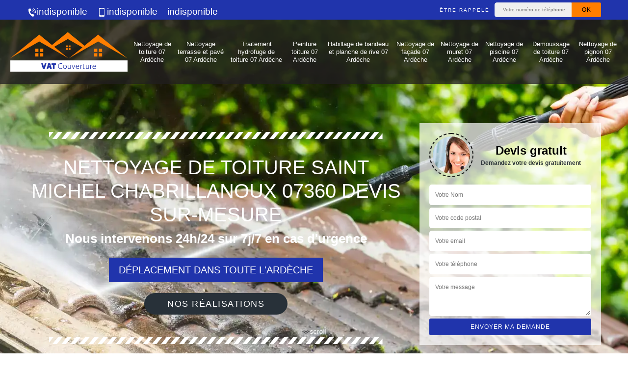

--- FILE ---
content_type: text/html; charset=UTF-8
request_url: https://www.nettoyage-toiture-07.fr/nettoyage-toiture-saint-michel-chabrillanoux-07360
body_size: 5298
content:
<!DOCTYPE html><html dir="ltr" lang="fr-FR"><head><meta charset="UTF-8" /><meta name=viewport content="width=device-width, initial-scale=1.0, minimum-scale=1.0 maximum-scale=1.0"><meta http-equiv="content-type" content="text/html; charset=UTF-8" ><title>Nettoyage de toiture à Saint Michel Chabrillanoux 07360 Tél: 04.82.29.67.80</title><meta name="description" content="Notre établissement est spécialisé dans le nettoyage de toiture dans le Saint Michel Chabrillanoux 07360. Nos prix sont les plus bas et notre travail est soigné."><link rel="shortcut icon" href="/skins/default/images/favicon.ico" type="image/x-icon"><link rel="icon" href="/skins/default/images/favicon.ico" type="image/x-icon"><link href="/skins/default/css/bootstrap.min.css" rel="stylesheet" type="text/css"/><link href="/skins/default/css/style.css" rel="stylesheet" type="text/css"/><link rel="preconnect" href="https://www.googletagmanager.com"><link rel="preconnect" href="https://nominatim.openstreetmap.org"></head><body class="Desktop ville"><div class="wrapper-container"><header class="site-header header"><!-- main header --><div class="top_bar"><div class="container"><div class="right-header d-flex align-items-center justify-content-between"><div class="tel-top_"><a href="tel:indisponible"><img loading="lazy" src="/skins/default/images/icon/icon-fixe-bl.png" alt="fixe-top">indisponible</a><a href="tel:indisponible"><img loading="lazy" src="/skins/default/images/icon/icon-portable-bl.png" alt="portable-top">indisponible</a><a href="mailto:indisponible" target="_blank" class="mailBlock">indisponible</a></div><div class="Top_rappel"><form action="/message.php" method="post" id="rappel_immediat"><input type="text" name="mail" id="mail2" value=""><input type="hidden" name="type" value="rappel"><strong>Être rappelé</strong><input type="text" name="numtel" required="" placeholder="Votre numéro de téléphone ..." class="input-form"><input type="submit" name="OK" value="OK" class="btn-devis-gratuit"></form></div></div></div></div><div class="main-bar"><div class="container"><div class="d-flex justify-content-between align-items-center"><a href="/" title="VAT Couverture" class="logo"><img loading="lazy" src="/skins/default/images/logo.png" alt="VAT Couverture" /></a><nav class="nav justify-content-between"><ul class="nav-list"><li class="nav-item"><a href="/">Nettoyage de toiture 07 Ardèche</a></li><li class="nav-item"><a href="nettoyage-terrasse-pave-ardeche-07">Nettoyage terrasse et pavé 07 Ardèche</a></li><li class="nav-item"><a href="traitement-hydrofuge-toiture-ardeche-07">Traitement hydrofuge de toiture 07 Ardèche</a></li><li class="nav-item"><a href="peinture-toiture-ardeche-07">Peinture toiture 07 Ardèche</a></li><li class="nav-item"><a href="habillage-bandeau-planche-rive-ardeche-07">Habillage de bandeau et planche de rive 07 Ardèche</a></li><li class="nav-item"><a href="nettoyage-facade-ardeche-07">Nettoyage de façade 07 Ardèche</a></li><li class="nav-item"><a href="nettoyage-muret-ardeche-07">Nettoyage de muret 07 Ardèche</a></li><li class="nav-item"><a href="nettoyage-piscine-ardeche-07">Nettoyage de piscine 07 Ardèche</a></li><li class="nav-item"><a href="demoussage-toiture-ardeche-07">Demoussage de toiture 07 Ardèche</a></li><li class="nav-item"><a href="nettoyage-pignon-ardeche-07">Nettoyage de pignon 07 Ardèche</a></li></ul></nav></div></div></div></header><section  class="intro_section page_mainslider"><div class="main-slider__scroll m-uppercase" id="main-slider__scroll"><a href="#scroll1"><img loading="lazy" src="/skins/default/images/icon/icon-scroll.png" alt="scroll-top"><span>scroll</span></a></div><div class="flexslider"><ul role="tablist" class="slides"><li role="tab" style="background-image: url(/skins/default/images/img/bg-40.webp);"></li></ul><div class="container"><div class="captionSlider"><div class="row align-items-center"><div class="col-md-8"><div class="slide_description_wrapper"><div class="slide_description"><img loading="lazy" src="/skins/default/images/img/sep-line-white.png" alt="" class="mb-4" /><div class="intro-layer ribbon-1"><h1 class="text-uppercase">Nettoyage de toiture Saint Michel Chabrillanoux 07360 Devis sur-mesure</h1></div><div class="intro-layer"><p class="grey"><span>Nous intervenons 24h/24 sur 7j/7 en cas d'urgence</span></p></div><div class="deplace"><p>Déplacement dans toute l'Ardèche</p></div><a class="header-realisation" href="/realisations">Nos réalisations</a><img loading="lazy" src="/skins/default/images/img/sep-line-white.png" alt="" class="mt-5" /></div></div></div><div class="col-md-4"><div class="DevisSlider"><div class="Devigratuit"><form action="/message.php" method="post" id="Devis_form"><input type="text" name="mail" id="mail" value=""><div class="devis-titre text-center"><div class="call-img"><img loading="lazy" src="/skins/default/images/img/call.webp" alt="Devis gratuit"/></div><div class="titre-h3"><b>Devis gratuit <span>Demandez votre devis gratuitement</span></b></div></div><input type="text" name="nom" required="" class="input-form" placeholder="Votre Nom"><input type="text" name="code_postal" required="" class="input-form" placeholder="Votre code postal"><input type="text" name="email" required="" class="input-form" placeholder="Votre email"><input type="text" name="telephone" required="" class="input-form" placeholder="Votre téléphone"><textarea name="message" required="" class="input-form" placeholder="Votre message"></textarea><div class="text-center"><input type="submit" value="Envoyer ma demande" class="btn-devis-gratuit"></div></form></div></div></div></div></div></div></div></section><div class="partenaires"><div class="container"><div class="logo-part"><img loading="lazy" src="/skins/default/images/img/devis-logo.webp" alt="Devis"><img loading="lazy" src="/skins/default/images/img/urgence-logo.webp" alt="Urgence"><img loading="lazy" src="/skins/default/images/img/delais_respectes.webp" alt="delais respecté" style="width: 105px;"><img loading="lazy" src="/skins/default/images/img/garantie-decennale.webp" alt="garantie décennale"><img loading="lazy" src="/skins/default/images/img/artisan.webp" alt="artisan"></div></div></div><section class="sect4">
	<div class="container">
		<div class="categ">
						<a href="demoussage-toiture-ardeche-07" class="services-item">
				<img loading="lazy" src="/skins/default/images/img/cat-142.webp" alt="Demoussage de toiture 07 Ardèche"/>
				<span>Demoussage de toiture 07 Ardèche</span>
			</a>
						<a href="habillage-bandeau-planche-rive-ardeche-07" class="services-item">
				<img loading="lazy" src="/skins/default/images/img/cat-882.webp" alt="Habillage de bandeau et planche de rive 07 Ardèche"/>
				<span>Habillage de bandeau et planche de rive 07 Ardèche</span>
			</a>
						<a href="nettoyage-facade-ardeche-07" class="services-item">
				<img loading="lazy" src="/skins/default/images/img/cat-46.webp" alt="Nettoyage de façade 07 Ardèche"/>
				<span>Nettoyage de façade 07 Ardèche</span>
			</a>
						<a href="nettoyage-muret-ardeche-07" class="services-item">
				<img loading="lazy" src="/skins/default/images/img/cat-99.webp" alt="Nettoyage de muret 07 Ardèche"/>
				<span>Nettoyage de muret 07 Ardèche</span>
			</a>
						<a href="nettoyage-pignon-ardeche-07" class="services-item">
				<img loading="lazy" src="/skins/default/images/img/cat-143.webp" alt="Nettoyage de pignon 07 Ardèche"/>
				<span>Nettoyage de pignon 07 Ardèche</span>
			</a>
						<a href="nettoyage-piscine-ardeche-07" class="services-item">
				<img loading="lazy" src="/skins/default/images/img/cat-119.webp" alt="Nettoyage de piscine 07 Ardèche"/>
				<span>Nettoyage de piscine 07 Ardèche</span>
			</a>
						<a href="/" class="services-item">
				<img loading="lazy" src="/skins/default/images/img/cat-40.webp" alt="Nettoyage de toiture 07 Ardèche"/>
				<span>Nettoyage de toiture 07 Ardèche</span>
			</a>
						<a href="nettoyage-terrasse-pave-ardeche-07" class="services-item">
				<img loading="lazy" src="/skins/default/images/img/cat-348.webp" alt="Nettoyage terrasse et pavé 07 Ardèche"/>
				<span>Nettoyage terrasse et pavé 07 Ardèche</span>
			</a>
						<a href="peinture-toiture-ardeche-07" class="services-item">
				<img loading="lazy" src="/skins/default/images/img/cat-429.webp" alt="Peinture toiture 07 Ardèche"/>
				<span>Peinture toiture 07 Ardèche</span>
			</a>
						<a href="traitement-hydrofuge-toiture-ardeche-07" class="services-item">
				<img loading="lazy" src="/skins/default/images/img/cat-370.webp" alt="Traitement hydrofuge de toiture 07 Ardèche"/>
				<span>Traitement hydrofuge de toiture 07 Ardèche</span>
			</a>
					</div>
	</div>	
</section>

<div id="scroll1" class="wrap"><div class="container"><div class="row"><div class="col-md-8"><div class="main"><section class="sect5"><div class="block-middle"><h2>Demandez le devis de nettoyage et démoussage de toiture  à VAT Couverture, si vous êtes à Saint Michel Chabrillanoux</h2><p>Pour garder une toiture en bon  état, il est important de la nettoyer régulièrement. Pour une belle image de votre maison, vous devez garder votre toiture propre. Si vous avez un projet de nettoyage de votre toiture, vous pourrez vous adresser à VAT Couverture. C’est un artisan couvreur qui a toutes les qualifications pour réussir un tel projet dans les normes.  Il vous fera profiter de son expertise afin de vous fournir une prestation de qualité. Pour de plus amples informations, contactez-le si vous résidez à Saint Michel Chabrillanoux, dans le 07360. </p></div><div class="row justify-content-center"><div class="col-md-4"><div class="imgbg" style="background-image: url('/photos/5996323-nettoyage-de-toiture-1.jpg');"></div></div><div class="col-md-8"><h2>À qui s’adresser pour un nettoyage de toiture à VAT Couverture, à Saint Michel Chabrillanoux</h2><p>Les travaux relatifs à une toiture doivent être confiés à un professionnel de préférence. Si vous avez un projet de nettoyage de toiture en vue, vous pourrez vous adresser à VAT Couverture. Ce professionnel en travaux de toiture a toutes les qualifications pour un nettoyage de toiture dans les règles de l’art. Pour de plus amples détails, il est recommandé de le contacter et de lui demander un devis de votre projet si vous résidez à Saint Michel Chabrillanoux, dans le 07360.
</p></div></div><div class="row justify-content-center"><div class="col-md-4"><div class="imgbg" style="background-image: url('/photos/5996323-nettoyage-de-toiture-2.jpg');"></div></div><div class="col-md-8"><h2>Obtenez le devis de nettoyage de toiture à VAT Couverture, dans le 07360 à Saint Michel Chabrillanoux</h2><p>À Saint Michel Chabrillanoux, lorsqu’il s’agit de travaux sur toiture, les professionnels s’adressent de préférence à VAT Couverture. C’est une entreprise de travaux de couverture qui a toutes les qualifications pour réussir une telle mission.  Il est aussi connu pour ses conditions tarifaires très abordables.  Si vous avez un projet dans ce sens, il est recommandé de le contacter pour plus de détails. Faites-lui part de votre projet et demandez-lui le devis de nettoyage de votre toiture. </p></div></div><div class="row justify-content-center"><div class="col-md-4"><div class="imgbg" style="background-image: url('/photos/5996323-nettoyage-de-toiture-3.jpg');"></div></div><div class="col-md-8"><h2>Un nettoyage de toiture pour une belle image de la maison avec VAT Couverture</h2><p>La toiture a pour fonction principale la protection des occupants et de la maison. Elle a aussi un rôle décoratif. Une toiture sale et mal entretenue laisse une mauvaise impression. À Saint Michel Chabrillanoux, pour un nettoyage de toiture, vous pourrez vous adresser à VAT Couverture. Ce professionnel en travaux de couverture a toutes les qualifications nécessaires pour vous fournir une prestation  de qualité si vous sollicitez ses services. Pour plus de renseignements, contactez-le si vous êtes à Saint Michel Chabrillanoux, dans le 07360.</p></div></div><div class="row justify-content-center"><div class="col-md-4"><div class="imgbg" style="background-image: url('/photos/5996323-nettoyage-de-toiture-4.jpg');"></div></div><div class="col-md-8"><h2>Rallongez la durée de vie de votre toiture en procédant régulièrement à son nettoyage</h2><p>Pour rallonger la durée de vie d’une toiture, il est conseillé de procéder régulièrement à des travaux d’entretien. Le nettoyage fait partie des travaux d’entretien régulier que vous devez entreprendre  pour garder votre toiture en bon état. Si vous avez un projet dans ce sens, il est conseillé de vous adresser à VAT Couverture. C’est un professionnel en travaux de couverture qui a toutes les qualifications nécessaires pour une telle intervention. N’hésitez pas à l’appeler si vous résidez dans 07360, à Saint Michel Chabrillanoux.</p></div></div><div class="row justify-content-center"><div class="col-md-4"><div class="imgbg" style="background-image: url('/photos/5996323-nettoyage-de-toiture-5.jpg');"></div></div><div class="col-md-8"><h2>Nettoyage de toiture, pourquoi faire confiance à VAT Couverture ?</h2><p> Pour garder son étanchéité et pour une belle image de votre maison, un nettoyage de toiture est toujours nécessaire. Si vous  avez un projet de nettoyage de toiture en vue, vous pourrez vous fier à l’expertise de VAT Couverture. C’est un professionnel à qui vous pourrez faire confiance. Ce professionnel a toutes les qualifications nécessaires pour réaliser des travaux dans les règles de l’art.  Si vous recherchez la qualité, ne cherchez plus ailleurs. Faites appel à VAT Couverture si vous résidez à Saint Michel Chabrillanoux, dans le 07360. </p></div></div><div class="row justify-content-center"><div class="col-md-4"><div class="imgbg" style="background-image: url('/photos/5996323-nettoyage-de-toiture-6.jpg');"></div></div><div class="col-md-8"><h2>Quand nettoyer une toiture ? </h2><p>Une toiture doit être bien entretenue pour qu’elle ait une durée de vie plus longue. Si vous avez un projet de nettoyage de toiture en vue, vous pourrez vous adresser à VAT Couverture. C’est un professionnel qui a toutes les compétences nécessaires pour réaliser un nettoyage de toiture dans les règles de l’art.  Selon VAT Couverture, le nettoyage doit se faire deux fois par an, une fois à la sortie de l’hiver, et une autre fois à la  fin de l’automne lorsque les feuilles auront fini de tomber. Pour un nettoyage de toiture dans les règles, fiez-vous à VAT Couverture si vous êtes à Saint Michel Chabrillanoux, dans le 07360.</p></div></div><div class="row justify-content-center"><div class="col-md-4"><div class="imgbg" style="background-image: url('/photos/5996323-nettoyage-de-toiture-7.jpg');"></div></div><div class="col-md-8"><h2>L’artisan couvreur VAT Couverture  à votre service pour un nettoyage de toiture</h2><p>Pour un nettoyage de toiture, les propriétaires s’adressent de préférence à VAT Couverture. Grâce à ses travaux de qualité, il a une bonne réputation.  Si vous avez un projet de nettoyage de toiture en vue, il est recommandé de le contacter.  Il va apporter tout son professionnalisme  pour vous réaliser une prestation de qualité conforme aux normes si vous lui faites confiance.  Appelez-le et faites-lui part de votre projet. Demandez-lui les devis de votre projet si vous êtes à Saint Michel Chabrillanoux, dans le 07360.</p></div></div><div class="row justify-content-center"><div class="col-md-4"><div class="imgbg" style="background-image: url('/photos/5996323-nettoyage-de-toiture-8.jpg');"></div></div><div class="col-md-8"><h2>VAT Couverture, une entreprise de couverture à appeler pour le nettoyage de votre toiture à Saint Michel Chabrillanoux, dans le 07360</h2><p>À Saint Michel Chabrillanoux, si vous avez un projet de nettoyage de toiture en vue, vous pourrez vous adresser à VAT Couverture. C’est une entreprise de travaux de couverture qui a toutes les qualifications pour réussir des travaux de qualité. Lors d’un nettoyage, il se peut que des réparations doivent être effectuées, vous pouvez aussi lui confier de telles interventions. À l’issue des travaux de nettoyage, vous pourrez aussi appliquer un produit hydrofuge pour renforcer  la capacité de résistance de votre toiture à lutter contre l’humidité. </p></div></div><div class="row justify-content-center"><div class="col-md-4"><div class="imgbg" style="background-image: url('/photos/5996323-nettoyage-de-toiture-9.jpg');"></div></div><div class="col-md-8"><h2>L’expertise de VAT Couverture à votre service à Saint Michel Chabrillanoux, dans le 07360</h2><p>Si vous avez un projet de nettoyage de votre toiture en vue, il est recommandé de vous fier à VAT Couverture si vous êtes à Saint Michel Chabrillanoux, dans le 07360. Un nettoyage de toiture est important dans la mesure où il contribue à rallonger la durée de vie de la structure.  Pour un tel projet, vous pourrez contacter VAT Couverture. C’est un professionnel qui a toutes les compétences pour réaliser un projet de nettoyage de toiture dans les règles. Pour de plus amples informations, contacte-le si vous êtes à Saint Michel Chabrillanoux, dans le 07360.
</p></div></div></section></div></div><div class="col-md-4"><div class="engagement"><b style="background-image: url('/skins/default/images/img/engagement.jpg');"><span>Nos engagements</span></b><ul class="list-eng"><li>Devis et déplacement gratuits</li><li>Sans engagement</li><li>Artisan passionné</li><li>Prix imbattable</li><li>Travail de qualité</li></ul></div><div class="contact-tel"><div class="tel-block"><div class="tel-fixe"><span><i class="icon icon-phone"><img loading="lazy" src="/skins/default/images/icon/icon-fixe-bl.png" alt="fixe-right"></i></span><p><a href="tel:indisponible">indisponible</a></p></div><div class="tel-portable"><span><i class="icon icon-mobile"><img loading="lazy" src="/skins/default/images/icon/icon-portable-bl.png" alt="portable-right"></i></span><p><a href="tel:indisponible">indisponible</a></p></div></div><div class="contact-text"><span>Contactez-nous</span></div></div><div class="intervention-block-right"><div class="text-center"><img loading="lazy" src="/skins/default/images/img/urgence-logo.webp" alt="Devis gratuit"/></div><div class="text-intervention text-center"><b>NOUS INTERVENONS 7j/7 et 24h/24</b><p>En cas d’urgence, nous intervenons dans l’immédiat, n’hésitez pas à nous contacter via le formulaire ou à nous appeler.</p></div></div><div class="location"><b style="background-image: url('/skins/default/images/img/location.jpg');"><span>Nous localiser</span></b><p>indisponible</p><div id="Map"></div></div></div></div></div></div><div class="devis-last-block"><div class="container"><h2 class="Titre">Autres services</h2><ul class="Liens"><li><a href="/nettoyage-terrasse-pave-saint-michel-chabrillanoux-07360">Nettoyage terrasse et pavé Saint Michel Chabrillanoux 07360</a></li><li><a href="/habillage-bandeau-planche-rive-saint-michel-chabrillanoux-07360">Habillage de bandeau et planche de rive Saint Michel Chabrillanoux 07360</a></li><li><a href="/nettoyage-facade-saint-michel-chabrillanoux-07360">Nettoyage de façade Saint Michel Chabrillanoux 07360</a></li><li><a href="/nettoyage-muret-saint-michel-chabrillanoux-07360">Nettoyage de muret Saint Michel Chabrillanoux 07360</a></li><li><a href="/nettoyage-piscine-saint-michel-chabrillanoux-07360">Nettoyage de piscine Saint Michel Chabrillanoux 07360</a></li><li><a href="/demoussage-toiture-saint-michel-chabrillanoux-07360">Demoussage de toiture Saint Michel Chabrillanoux 07360</a></li><li><a href="/nettoyage-pignon-saint-michel-chabrillanoux-07360">Nettoyage de pignon Saint Michel Chabrillanoux 07360</a></li></ul></div></div><footer id="footer"><div class="footer-container"><div class="sf-bg"></div><div class="container"><div class="row"><div class="col-md-4"><div class="footer-logo"><a href="/" title="VAT Couverture" class="logo"><img loading="lazy" src="/skins/default/images/logo.png" alt="VAT Couverture"/></a><p class="adr">indisponible</p></div></div><div class="col-md-8"><div class="lien-footer"><span>Nos Services</span><ul><li><a href="demoussage-toiture-ardeche-07" class="lien-item">Demoussage de toiture 07 Ardèche</a></li><li><a href="habillage-bandeau-planche-rive-ardeche-07" class="lien-item">Habillage de bandeau et planche de rive 07 Ardèche</a></li><li><a href="nettoyage-facade-ardeche-07" class="lien-item">Nettoyage de façade 07 Ardèche</a></li><li><a href="nettoyage-muret-ardeche-07" class="lien-item">Nettoyage de muret 07 Ardèche</a></li><li><a href="nettoyage-pignon-ardeche-07" class="lien-item">Nettoyage de pignon 07 Ardèche</a></li><li><a href="nettoyage-piscine-ardeche-07" class="lien-item">Nettoyage de piscine 07 Ardèche</a></li><li><a href="/" class="lien-item">Nettoyage de toiture 07 Ardèche</a></li><li><a href="nettoyage-terrasse-pave-ardeche-07" class="lien-item">Nettoyage terrasse et pavé 07 Ardèche</a></li><li><a href="peinture-toiture-ardeche-07" class="lien-item">Peinture toiture 07 Ardèche</a></li><li><a href="traitement-hydrofuge-toiture-ardeche-07" class="lien-item">Traitement hydrofuge de toiture 07 Ardèche</a></li></ul></div></div></div></div></div><div class="copyright">© 2022 - 2026 - Tout droit réservé | <a href="/mentions-legales">Mentions légales</a></div></footer>
</div></body><script src="/js/jquery-3.6.0.min.js"></script><script src="/js/scripts.js"></script><script src="skins/default/js/jquery.sticky.js"></script><script src="skins/default/js/slick.min.js"></script><script src="/js/swipebox/src/js/jquery.swipebox.min.js"></script><link href="/js/swipebox/src/css/swipebox.min.css" rel="stylesheet" type="text/css"/><script type="text/javascript">	

	var Support = 'Desktop';
	$(document).ready(function() {
		// scripts à lancer une fois la page chargée
				  initAnalytics('_');
		
        //stiky
        $(".site-header").sticky({ topSpacing: 0 });

                    $( '.swipebox' ).swipebox();
               

        //Nav
       
        $('.nav-item').has('ul').prepend('<span class="nav-click"><i class="nav-arrow"></i></span>');
        $('.nav-mobile').click(function(){
          $('.nav-list').toggle();
        });
        $('.nav-list').on('click', '.nav-click', function(){
          $(this).siblings('.nav-submenu').toggle();
          $(this).children('.nav-arrow').toggleClass('nav-rotate');  
        });

        //slick
        $('.slides').slick({
            arrows:false,
            fade:true,
            speed:1000,
            autoplay: true,
            autoplaySpeed: 2000,
            pauseOnHover:false
        });     
        $('.categ').slick({
            slidesToShow: 6,
            slidesToScroll: 1,
            arrows:false,
            speed:1000,
            autoplay: true,
            autoplaySpeed: 3000
        });     

        $('.slide-temoignage').slick({
                arrows:false,
                fade:false,
                speed:1000,
                autoplay: true,
                autoplaySpeed: 1000,
                pauseOnHover:false
            }); 
    
	});
</script>
<link rel="stylesheet" href="/js/leaflet/leaflet.css" />
<script src="/js/leaflet/leaflet.js"></script>
<script src="/js/map.js"></script>
<script>
    initMap('France',16);
</script>
</html>


--- FILE ---
content_type: text/html; charset=UTF-8
request_url: https://www.nettoyage-toiture-07.fr/ajax.php
body_size: 116
content:
{"code_google_tags":"","code_analytics":"G-LBJEZBKWPQ","RGPD":null,"dbg":["Erreur  n'est pas reconnu."]}